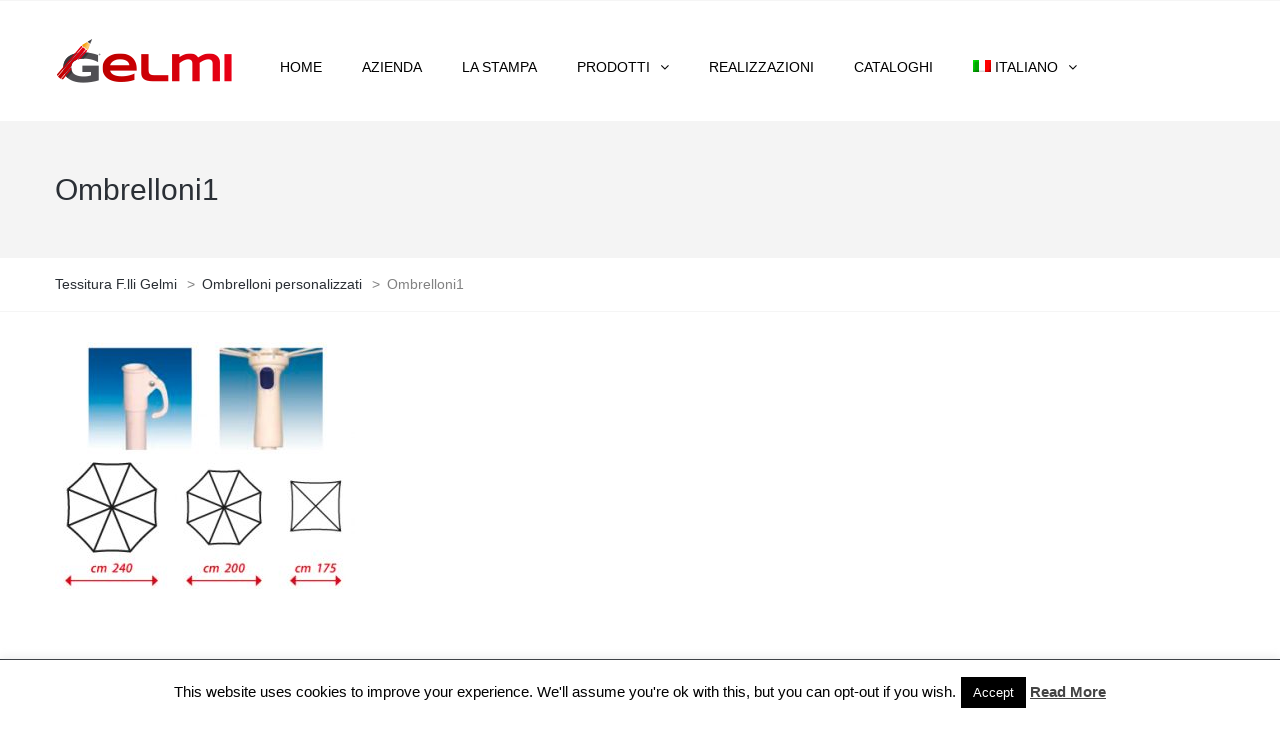

--- FILE ---
content_type: text/html; charset=UTF-8
request_url: https://tessituragelmi.com/ombrelloni-personalizzati/ombrelloni1/
body_size: 12779
content:
<!DOCTYPE html>
<html dir="ltr" lang="it-IT">
<head>
<meta name="viewport" content="width=device-width, initial-scale=1.0" />
<meta charset="UTF-8" />
<link rel="profile" href="http://gmpg.org/xfn/11" />
<link rel="pingback" href="https://tessituragelmi.com/xmlrpc.php">
<title>Ombrelloni1 | Tessitura F.lli Gelmi</title>
<link rel="alternate" hreflang="it-it" href="https://tessituragelmi.com/ombrelloni-personalizzati/ombrelloni1/" />
<link rel="alternate" hreflang="en-us" href="https://tessituragelmi.com/en/customized-beach-umbrella/ombrelloni1-2/" />
<link rel="alternate" hreflang="x-default" href="https://tessituragelmi.com/ombrelloni-personalizzati/ombrelloni1/" />

		<!-- All in One SEO 4.4.1 - aioseo.com -->
		<meta name="robots" content="max-image-preview:large" />
		<link rel="canonical" href="https://tessituragelmi.com/ombrelloni-personalizzati/ombrelloni1/" />
		<meta name="generator" content="All in One SEO (AIOSEO) 4.4.1" />
		<script type="application/ld+json" class="aioseo-schema">
			{"@context":"https:\/\/schema.org","@graph":[{"@type":"BreadcrumbList","@id":"https:\/\/tessituragelmi.com\/ombrelloni-personalizzati\/ombrelloni1\/#breadcrumblist","itemListElement":[{"@type":"ListItem","@id":"https:\/\/tessituragelmi.com\/#listItem","position":1,"item":{"@type":"WebPage","@id":"https:\/\/tessituragelmi.com\/","name":"Home","description":"Stampa Digitale su Tessuto, bandiere, striscioni pubblicitari in TNT, striscioni in Bobina, gazebo pubblicitari, strutture personalizzate e molto altro.","url":"https:\/\/tessituragelmi.com\/"},"nextItem":"https:\/\/tessituragelmi.com\/ombrelloni-personalizzati\/ombrelloni1\/#listItem"},{"@type":"ListItem","@id":"https:\/\/tessituragelmi.com\/ombrelloni-personalizzati\/ombrelloni1\/#listItem","position":2,"item":{"@type":"WebPage","@id":"https:\/\/tessituragelmi.com\/ombrelloni-personalizzati\/ombrelloni1\/","name":"Ombrelloni1","url":"https:\/\/tessituragelmi.com\/ombrelloni-personalizzati\/ombrelloni1\/"},"previousItem":"https:\/\/tessituragelmi.com\/#listItem"}]},{"@type":"ItemPage","@id":"https:\/\/tessituragelmi.com\/ombrelloni-personalizzati\/ombrelloni1\/#itempage","url":"https:\/\/tessituragelmi.com\/ombrelloni-personalizzati\/ombrelloni1\/","name":"Ombrelloni1 | Tessitura F.lli Gelmi","inLanguage":"it-IT","isPartOf":{"@id":"https:\/\/tessituragelmi.com\/#website"},"breadcrumb":{"@id":"https:\/\/tessituragelmi.com\/ombrelloni-personalizzati\/ombrelloni1\/#breadcrumblist"},"datePublished":"2020-01-27T09:20:11+00:00","dateModified":"2020-01-27T09:20:11+00:00"},{"@type":"Organization","@id":"https:\/\/tessituragelmi.com\/#organization","name":"Tessitura F.lli Gelmi","url":"https:\/\/tessituragelmi.com\/","logo":{"@type":"ImageObject","url":"https:\/\/tessituragelmi.com\/wp-content\/uploads\/2023\/07\/LogoGelmi.png","@id":"https:\/\/tessituragelmi.com\/#organizationLogo","width":1018,"height":254},"image":{"@id":"https:\/\/tessituragelmi.com\/#organizationLogo"}},{"@type":"WebSite","@id":"https:\/\/tessituragelmi.com\/#website","url":"https:\/\/tessituragelmi.com\/","name":"Tessitura F.lli Gelmi","alternateName":"tessitura gelmi","description":"Striscioni TNT, Bandiere, Gazebo e strutture pubblicitarie","inLanguage":"it-IT","publisher":{"@id":"https:\/\/tessituragelmi.com\/#organization"}}]}
		</script>
		<!-- All in One SEO -->

<link rel='dns-prefetch' href='//fonts.googleapis.com' />
<link rel="alternate" type="application/rss+xml" title="Tessitura F.lli Gelmi &raquo; Feed" href="https://tessituragelmi.com/feed/" />
<link rel="alternate" type="application/rss+xml" title="Tessitura F.lli Gelmi &raquo; Feed dei commenti" href="https://tessituragelmi.com/comments/feed/" />
<script type="text/javascript">
window._wpemojiSettings = {"baseUrl":"https:\/\/s.w.org\/images\/core\/emoji\/14.0.0\/72x72\/","ext":".png","svgUrl":"https:\/\/s.w.org\/images\/core\/emoji\/14.0.0\/svg\/","svgExt":".svg","source":{"concatemoji":"https:\/\/tessituragelmi.com\/wp-includes\/js\/wp-emoji-release.min.js?ver=6.2.6"}};
/*! This file is auto-generated */
!function(e,a,t){var n,r,o,i=a.createElement("canvas"),p=i.getContext&&i.getContext("2d");function s(e,t){p.clearRect(0,0,i.width,i.height),p.fillText(e,0,0);e=i.toDataURL();return p.clearRect(0,0,i.width,i.height),p.fillText(t,0,0),e===i.toDataURL()}function c(e){var t=a.createElement("script");t.src=e,t.defer=t.type="text/javascript",a.getElementsByTagName("head")[0].appendChild(t)}for(o=Array("flag","emoji"),t.supports={everything:!0,everythingExceptFlag:!0},r=0;r<o.length;r++)t.supports[o[r]]=function(e){if(p&&p.fillText)switch(p.textBaseline="top",p.font="600 32px Arial",e){case"flag":return s("\ud83c\udff3\ufe0f\u200d\u26a7\ufe0f","\ud83c\udff3\ufe0f\u200b\u26a7\ufe0f")?!1:!s("\ud83c\uddfa\ud83c\uddf3","\ud83c\uddfa\u200b\ud83c\uddf3")&&!s("\ud83c\udff4\udb40\udc67\udb40\udc62\udb40\udc65\udb40\udc6e\udb40\udc67\udb40\udc7f","\ud83c\udff4\u200b\udb40\udc67\u200b\udb40\udc62\u200b\udb40\udc65\u200b\udb40\udc6e\u200b\udb40\udc67\u200b\udb40\udc7f");case"emoji":return!s("\ud83e\udef1\ud83c\udffb\u200d\ud83e\udef2\ud83c\udfff","\ud83e\udef1\ud83c\udffb\u200b\ud83e\udef2\ud83c\udfff")}return!1}(o[r]),t.supports.everything=t.supports.everything&&t.supports[o[r]],"flag"!==o[r]&&(t.supports.everythingExceptFlag=t.supports.everythingExceptFlag&&t.supports[o[r]]);t.supports.everythingExceptFlag=t.supports.everythingExceptFlag&&!t.supports.flag,t.DOMReady=!1,t.readyCallback=function(){t.DOMReady=!0},t.supports.everything||(n=function(){t.readyCallback()},a.addEventListener?(a.addEventListener("DOMContentLoaded",n,!1),e.addEventListener("load",n,!1)):(e.attachEvent("onload",n),a.attachEvent("onreadystatechange",function(){"complete"===a.readyState&&t.readyCallback()})),(e=t.source||{}).concatemoji?c(e.concatemoji):e.wpemoji&&e.twemoji&&(c(e.twemoji),c(e.wpemoji)))}(window,document,window._wpemojiSettings);
</script>
<style type="text/css">
img.wp-smiley,
img.emoji {
	display: inline !important;
	border: none !important;
	box-shadow: none !important;
	height: 1em !important;
	width: 1em !important;
	margin: 0 0.07em !important;
	vertical-align: -0.1em !important;
	background: none !important;
	padding: 0 !important;
}
</style>
	<link rel='stylesheet' id='vc-pe7stroke-css' href='https://tessituragelmi.com/wp-content/themes/barrel/css/pe-icon-7-stroke.css?ver=6.2.6' type='text/css' media='all' />
<link rel='stylesheet' id='wp-block-library-css' href='https://tessituragelmi.com/wp-includes/css/dist/block-library/style.min.css?ver=6.2.6' type='text/css' media='all' />
<link rel='stylesheet' id='classic-theme-styles-css' href='https://tessituragelmi.com/wp-includes/css/classic-themes.min.css?ver=6.2.6' type='text/css' media='all' />
<style id='global-styles-inline-css' type='text/css'>
body{--wp--preset--color--black: #000000;--wp--preset--color--cyan-bluish-gray: #abb8c3;--wp--preset--color--white: #ffffff;--wp--preset--color--pale-pink: #f78da7;--wp--preset--color--vivid-red: #cf2e2e;--wp--preset--color--luminous-vivid-orange: #ff6900;--wp--preset--color--luminous-vivid-amber: #fcb900;--wp--preset--color--light-green-cyan: #7bdcb5;--wp--preset--color--vivid-green-cyan: #00d084;--wp--preset--color--pale-cyan-blue: #8ed1fc;--wp--preset--color--vivid-cyan-blue: #0693e3;--wp--preset--color--vivid-purple: #9b51e0;--wp--preset--gradient--vivid-cyan-blue-to-vivid-purple: linear-gradient(135deg,rgba(6,147,227,1) 0%,rgb(155,81,224) 100%);--wp--preset--gradient--light-green-cyan-to-vivid-green-cyan: linear-gradient(135deg,rgb(122,220,180) 0%,rgb(0,208,130) 100%);--wp--preset--gradient--luminous-vivid-amber-to-luminous-vivid-orange: linear-gradient(135deg,rgba(252,185,0,1) 0%,rgba(255,105,0,1) 100%);--wp--preset--gradient--luminous-vivid-orange-to-vivid-red: linear-gradient(135deg,rgba(255,105,0,1) 0%,rgb(207,46,46) 100%);--wp--preset--gradient--very-light-gray-to-cyan-bluish-gray: linear-gradient(135deg,rgb(238,238,238) 0%,rgb(169,184,195) 100%);--wp--preset--gradient--cool-to-warm-spectrum: linear-gradient(135deg,rgb(74,234,220) 0%,rgb(151,120,209) 20%,rgb(207,42,186) 40%,rgb(238,44,130) 60%,rgb(251,105,98) 80%,rgb(254,248,76) 100%);--wp--preset--gradient--blush-light-purple: linear-gradient(135deg,rgb(255,206,236) 0%,rgb(152,150,240) 100%);--wp--preset--gradient--blush-bordeaux: linear-gradient(135deg,rgb(254,205,165) 0%,rgb(254,45,45) 50%,rgb(107,0,62) 100%);--wp--preset--gradient--luminous-dusk: linear-gradient(135deg,rgb(255,203,112) 0%,rgb(199,81,192) 50%,rgb(65,88,208) 100%);--wp--preset--gradient--pale-ocean: linear-gradient(135deg,rgb(255,245,203) 0%,rgb(182,227,212) 50%,rgb(51,167,181) 100%);--wp--preset--gradient--electric-grass: linear-gradient(135deg,rgb(202,248,128) 0%,rgb(113,206,126) 100%);--wp--preset--gradient--midnight: linear-gradient(135deg,rgb(2,3,129) 0%,rgb(40,116,252) 100%);--wp--preset--duotone--dark-grayscale: url('#wp-duotone-dark-grayscale');--wp--preset--duotone--grayscale: url('#wp-duotone-grayscale');--wp--preset--duotone--purple-yellow: url('#wp-duotone-purple-yellow');--wp--preset--duotone--blue-red: url('#wp-duotone-blue-red');--wp--preset--duotone--midnight: url('#wp-duotone-midnight');--wp--preset--duotone--magenta-yellow: url('#wp-duotone-magenta-yellow');--wp--preset--duotone--purple-green: url('#wp-duotone-purple-green');--wp--preset--duotone--blue-orange: url('#wp-duotone-blue-orange');--wp--preset--font-size--small: 13px;--wp--preset--font-size--medium: 20px;--wp--preset--font-size--large: 36px;--wp--preset--font-size--x-large: 42px;--wp--preset--spacing--20: 0.44rem;--wp--preset--spacing--30: 0.67rem;--wp--preset--spacing--40: 1rem;--wp--preset--spacing--50: 1.5rem;--wp--preset--spacing--60: 2.25rem;--wp--preset--spacing--70: 3.38rem;--wp--preset--spacing--80: 5.06rem;--wp--preset--shadow--natural: 6px 6px 9px rgba(0, 0, 0, 0.2);--wp--preset--shadow--deep: 12px 12px 50px rgba(0, 0, 0, 0.4);--wp--preset--shadow--sharp: 6px 6px 0px rgba(0, 0, 0, 0.2);--wp--preset--shadow--outlined: 6px 6px 0px -3px rgba(255, 255, 255, 1), 6px 6px rgba(0, 0, 0, 1);--wp--preset--shadow--crisp: 6px 6px 0px rgba(0, 0, 0, 1);}:where(.is-layout-flex){gap: 0.5em;}body .is-layout-flow > .alignleft{float: left;margin-inline-start: 0;margin-inline-end: 2em;}body .is-layout-flow > .alignright{float: right;margin-inline-start: 2em;margin-inline-end: 0;}body .is-layout-flow > .aligncenter{margin-left: auto !important;margin-right: auto !important;}body .is-layout-constrained > .alignleft{float: left;margin-inline-start: 0;margin-inline-end: 2em;}body .is-layout-constrained > .alignright{float: right;margin-inline-start: 2em;margin-inline-end: 0;}body .is-layout-constrained > .aligncenter{margin-left: auto !important;margin-right: auto !important;}body .is-layout-constrained > :where(:not(.alignleft):not(.alignright):not(.alignfull)){max-width: var(--wp--style--global--content-size);margin-left: auto !important;margin-right: auto !important;}body .is-layout-constrained > .alignwide{max-width: var(--wp--style--global--wide-size);}body .is-layout-flex{display: flex;}body .is-layout-flex{flex-wrap: wrap;align-items: center;}body .is-layout-flex > *{margin: 0;}:where(.wp-block-columns.is-layout-flex){gap: 2em;}.has-black-color{color: var(--wp--preset--color--black) !important;}.has-cyan-bluish-gray-color{color: var(--wp--preset--color--cyan-bluish-gray) !important;}.has-white-color{color: var(--wp--preset--color--white) !important;}.has-pale-pink-color{color: var(--wp--preset--color--pale-pink) !important;}.has-vivid-red-color{color: var(--wp--preset--color--vivid-red) !important;}.has-luminous-vivid-orange-color{color: var(--wp--preset--color--luminous-vivid-orange) !important;}.has-luminous-vivid-amber-color{color: var(--wp--preset--color--luminous-vivid-amber) !important;}.has-light-green-cyan-color{color: var(--wp--preset--color--light-green-cyan) !important;}.has-vivid-green-cyan-color{color: var(--wp--preset--color--vivid-green-cyan) !important;}.has-pale-cyan-blue-color{color: var(--wp--preset--color--pale-cyan-blue) !important;}.has-vivid-cyan-blue-color{color: var(--wp--preset--color--vivid-cyan-blue) !important;}.has-vivid-purple-color{color: var(--wp--preset--color--vivid-purple) !important;}.has-black-background-color{background-color: var(--wp--preset--color--black) !important;}.has-cyan-bluish-gray-background-color{background-color: var(--wp--preset--color--cyan-bluish-gray) !important;}.has-white-background-color{background-color: var(--wp--preset--color--white) !important;}.has-pale-pink-background-color{background-color: var(--wp--preset--color--pale-pink) !important;}.has-vivid-red-background-color{background-color: var(--wp--preset--color--vivid-red) !important;}.has-luminous-vivid-orange-background-color{background-color: var(--wp--preset--color--luminous-vivid-orange) !important;}.has-luminous-vivid-amber-background-color{background-color: var(--wp--preset--color--luminous-vivid-amber) !important;}.has-light-green-cyan-background-color{background-color: var(--wp--preset--color--light-green-cyan) !important;}.has-vivid-green-cyan-background-color{background-color: var(--wp--preset--color--vivid-green-cyan) !important;}.has-pale-cyan-blue-background-color{background-color: var(--wp--preset--color--pale-cyan-blue) !important;}.has-vivid-cyan-blue-background-color{background-color: var(--wp--preset--color--vivid-cyan-blue) !important;}.has-vivid-purple-background-color{background-color: var(--wp--preset--color--vivid-purple) !important;}.has-black-border-color{border-color: var(--wp--preset--color--black) !important;}.has-cyan-bluish-gray-border-color{border-color: var(--wp--preset--color--cyan-bluish-gray) !important;}.has-white-border-color{border-color: var(--wp--preset--color--white) !important;}.has-pale-pink-border-color{border-color: var(--wp--preset--color--pale-pink) !important;}.has-vivid-red-border-color{border-color: var(--wp--preset--color--vivid-red) !important;}.has-luminous-vivid-orange-border-color{border-color: var(--wp--preset--color--luminous-vivid-orange) !important;}.has-luminous-vivid-amber-border-color{border-color: var(--wp--preset--color--luminous-vivid-amber) !important;}.has-light-green-cyan-border-color{border-color: var(--wp--preset--color--light-green-cyan) !important;}.has-vivid-green-cyan-border-color{border-color: var(--wp--preset--color--vivid-green-cyan) !important;}.has-pale-cyan-blue-border-color{border-color: var(--wp--preset--color--pale-cyan-blue) !important;}.has-vivid-cyan-blue-border-color{border-color: var(--wp--preset--color--vivid-cyan-blue) !important;}.has-vivid-purple-border-color{border-color: var(--wp--preset--color--vivid-purple) !important;}.has-vivid-cyan-blue-to-vivid-purple-gradient-background{background: var(--wp--preset--gradient--vivid-cyan-blue-to-vivid-purple) !important;}.has-light-green-cyan-to-vivid-green-cyan-gradient-background{background: var(--wp--preset--gradient--light-green-cyan-to-vivid-green-cyan) !important;}.has-luminous-vivid-amber-to-luminous-vivid-orange-gradient-background{background: var(--wp--preset--gradient--luminous-vivid-amber-to-luminous-vivid-orange) !important;}.has-luminous-vivid-orange-to-vivid-red-gradient-background{background: var(--wp--preset--gradient--luminous-vivid-orange-to-vivid-red) !important;}.has-very-light-gray-to-cyan-bluish-gray-gradient-background{background: var(--wp--preset--gradient--very-light-gray-to-cyan-bluish-gray) !important;}.has-cool-to-warm-spectrum-gradient-background{background: var(--wp--preset--gradient--cool-to-warm-spectrum) !important;}.has-blush-light-purple-gradient-background{background: var(--wp--preset--gradient--blush-light-purple) !important;}.has-blush-bordeaux-gradient-background{background: var(--wp--preset--gradient--blush-bordeaux) !important;}.has-luminous-dusk-gradient-background{background: var(--wp--preset--gradient--luminous-dusk) !important;}.has-pale-ocean-gradient-background{background: var(--wp--preset--gradient--pale-ocean) !important;}.has-electric-grass-gradient-background{background: var(--wp--preset--gradient--electric-grass) !important;}.has-midnight-gradient-background{background: var(--wp--preset--gradient--midnight) !important;}.has-small-font-size{font-size: var(--wp--preset--font-size--small) !important;}.has-medium-font-size{font-size: var(--wp--preset--font-size--medium) !important;}.has-large-font-size{font-size: var(--wp--preset--font-size--large) !important;}.has-x-large-font-size{font-size: var(--wp--preset--font-size--x-large) !important;}
.wp-block-navigation a:where(:not(.wp-element-button)){color: inherit;}
:where(.wp-block-columns.is-layout-flex){gap: 2em;}
.wp-block-pullquote{font-size: 1.5em;line-height: 1.6;}
</style>
<link rel='stylesheet' id='contact-form-7-css' href='https://tessituragelmi.com/wp-content/plugins/contact-form-7/includes/css/styles.css?ver=5.7.7' type='text/css' media='all' />
<style id='contact-form-7-inline-css' type='text/css'>
.wpcf7 .wpcf7-recaptcha iframe {margin-bottom: 0;}.wpcf7 .wpcf7-recaptcha[data-align="center"] > div {margin: 0 auto;}.wpcf7 .wpcf7-recaptcha[data-align="right"] > div {margin: 0 0 0 auto;}
</style>
<link rel='stylesheet' id='cookie-law-info-css' href='https://tessituragelmi.com/wp-content/plugins/cookie-law-info/legacy/public/css/cookie-law-info-public.css?ver=3.1.1' type='text/css' media='all' />
<link rel='stylesheet' id='cookie-law-info-gdpr-css' href='https://tessituragelmi.com/wp-content/plugins/cookie-law-info/legacy/public/css/cookie-law-info-gdpr.css?ver=3.1.1' type='text/css' media='all' />
<link rel='stylesheet' id='responsive-lightbox-swipebox-css' href='https://tessituragelmi.com/wp-content/plugins/responsive-lightbox/assets/swipebox/swipebox.min.css?ver=2.4.5' type='text/css' media='all' />
<link rel='stylesheet' id='rs-plugin-settings-css' href='https://tessituragelmi.com/wp-content/plugins/revslider/public/assets/css/settings.css?ver=5.4.5.1' type='text/css' media='all' />
<style id='rs-plugin-settings-inline-css' type='text/css'>
#rs-demo-id {}
</style>
<link rel='stylesheet' id='wpml-menu-item-0-css' href='//tessituragelmi.com/wp-content/plugins/sitepress-multilingual-cms/templates/language-switchers/menu-item/style.min.css?ver=1' type='text/css' media='all' />
<link rel='stylesheet' id='bootstrap-css' href='https://tessituragelmi.com/wp-content/themes/barrel/css/bootstrap.css?ver=6.2.6' type='text/css' media='all' />
<link rel='stylesheet' id='barrel-parent-style-css' href='https://tessituragelmi.com/wp-content/themes/barrel/style.css?ver=6.2.6' type='text/css' media='all' />
<link rel='stylesheet' id='barrel-child-style-css' href='https://tessituragelmi.com/wp-content/themes/barrel-child/style.css?ver=6.2.6' type='text/css' media='all' />
<link rel='stylesheet' id='barrel-fonts-css' href='//fonts.googleapis.com/css?family=Questrial%3A400%2C700%26subset%3Dlatin%7CArimo%3A300%2C300italic%2C400%2C400italic%2C600%2C600italic%26subset%3Dlatin%7CArimo%3A300%2C400%2C600%26subset%3Dlatin&#038;ver=1.0' type='text/css' media='all' />
<link rel='stylesheet' id='owl-main-css' href='https://tessituragelmi.com/wp-content/themes/barrel/js/owl-carousel/owl.carousel.css?ver=6.2.6' type='text/css' media='all' />
<link rel='stylesheet' id='owl-theme-css' href='https://tessituragelmi.com/wp-content/themes/barrel/js/owl-carousel/owl.theme.css?ver=6.2.6' type='text/css' media='all' />
<link rel='stylesheet' id='barrel-stylesheet-css' href='https://tessituragelmi.com/wp-content/themes/barrel-child/style.css?ver=1.0' type='text/css' media='all' />
<link rel='stylesheet' id='barrel-responsive-css' href='https://tessituragelmi.com/wp-content/themes/barrel/responsive.css?ver=all' type='text/css' media='all' />
<link rel='stylesheet' id='barrel-animations-css' href='https://tessituragelmi.com/wp-content/themes/barrel/css/animations.css?ver=6.2.6' type='text/css' media='all' />
<link rel='stylesheet' id='font-awesome-css' href='https://tessituragelmi.com/wp-content/plugins/js_composer/assets/lib/bower/font-awesome/css/font-awesome.min.css?ver=5.2.1' type='text/css' media='all' />
<link rel='stylesheet' id='pe-icon-7-stroke-css' href='https://tessituragelmi.com/wp-content/themes/barrel/css/pe-icon-7-stroke.css?ver=6.2.6' type='text/css' media='all' />
<link rel='stylesheet' id='barrel-select2-css' href='https://tessituragelmi.com/wp-content/themes/barrel/js/select2/select2.css?ver=6.2.6' type='text/css' media='all' />
<link rel='stylesheet' id='offcanvasmenu-css' href='https://tessituragelmi.com/wp-content/themes/barrel/css/offcanvasmenu.css?ver=6.2.6' type='text/css' media='all' />
<link rel='stylesheet' id='nanoscroller-css' href='https://tessituragelmi.com/wp-content/themes/barrel/css/nanoscroller.css?ver=6.2.6' type='text/css' media='all' />
<link rel='stylesheet' id='barrel-hover-css' href='https://tessituragelmi.com/wp-content/themes/barrel/css/hover.css?ver=6.2.6' type='text/css' media='all' />
<link rel='stylesheet' id='dashicons-css' href='https://tessituragelmi.com/wp-includes/css/dashicons.min.css?ver=6.2.6' type='text/css' media='all' />
<link rel='stylesheet' id='thickbox-css' href='https://tessituragelmi.com/wp-includes/js/thickbox/thickbox.css?ver=6.2.6' type='text/css' media='all' />
<link rel='stylesheet' id='style-cache--css' href='http://tessituragelmi.com/wp-content/uploads/style-cache-.css?ver=6.2.6' type='text/css' media='all' />
<script type='text/javascript' src='https://tessituragelmi.com/wp-includes/js/jquery/jquery.min.js?ver=3.6.4' id='jquery-core-js'></script>
<script type='text/javascript' src='https://tessituragelmi.com/wp-includes/js/jquery/jquery-migrate.min.js?ver=3.4.0' id='jquery-migrate-js'></script>
<script type='text/javascript' id='cookie-law-info-js-extra'>
/* <![CDATA[ */
var Cli_Data = {"nn_cookie_ids":[],"cookielist":[],"non_necessary_cookies":[],"ccpaEnabled":"","ccpaRegionBased":"","ccpaBarEnabled":"","strictlyEnabled":["necessary","obligatoire"],"ccpaType":"gdpr","js_blocking":"","custom_integration":"","triggerDomRefresh":"","secure_cookies":""};
var cli_cookiebar_settings = {"animate_speed_hide":"500","animate_speed_show":"500","background":"#fff","border":"#444","border_on":"","button_1_button_colour":"#000","button_1_button_hover":"#000000","button_1_link_colour":"#fff","button_1_as_button":"1","button_1_new_win":"","button_2_button_colour":"#333","button_2_button_hover":"#292929","button_2_link_colour":"#444","button_2_as_button":"","button_2_hidebar":"","button_3_button_colour":"#000","button_3_button_hover":"#000000","button_3_link_colour":"#fff","button_3_as_button":"1","button_3_new_win":"","button_4_button_colour":"#000","button_4_button_hover":"#000000","button_4_link_colour":"#fff","button_4_as_button":"1","button_7_button_colour":"#61a229","button_7_button_hover":"#4e8221","button_7_link_colour":"#fff","button_7_as_button":"1","button_7_new_win":"","font_family":"inherit","header_fix":"","notify_animate_hide":"1","notify_animate_show":"","notify_div_id":"#cookie-law-info-bar","notify_position_horizontal":"right","notify_position_vertical":"bottom","scroll_close":"","scroll_close_reload":"","accept_close_reload":"","reject_close_reload":"","showagain_tab":"","showagain_background":"#fff","showagain_border":"#000","showagain_div_id":"#cookie-law-info-again","showagain_x_position":"100px","text":"#000","show_once_yn":"","show_once":"6000","logging_on":"","as_popup":"","popup_overlay":"1","bar_heading_text":"","cookie_bar_as":"banner","popup_showagain_position":"bottom-right","widget_position":"left"};
var log_object = {"ajax_url":"https:\/\/tessituragelmi.com\/wp-admin\/admin-ajax.php"};
/* ]]> */
</script>
<script type='text/javascript' src='https://tessituragelmi.com/wp-content/plugins/cookie-law-info/legacy/public/js/cookie-law-info-public.js?ver=3.1.1' id='cookie-law-info-js'></script>
<script type='text/javascript' src='https://tessituragelmi.com/wp-content/plugins/responsive-lightbox/assets/swipebox/jquery.swipebox.min.js?ver=2.4.5' id='responsive-lightbox-swipebox-js'></script>
<script type='text/javascript' src='https://tessituragelmi.com/wp-includes/js/underscore.min.js?ver=1.13.4' id='underscore-js'></script>
<script type='text/javascript' src='https://tessituragelmi.com/wp-content/plugins/responsive-lightbox/assets/infinitescroll/infinite-scroll.pkgd.min.js?ver=6.2.6' id='responsive-lightbox-infinite-scroll-js'></script>
<script type='text/javascript' id='responsive-lightbox-js-before'>
var rlArgs = {"script":"swipebox","selector":"lightbox","customEvents":"","activeGalleries":true,"animation":true,"hideCloseButtonOnMobile":false,"removeBarsOnMobile":false,"hideBars":true,"hideBarsDelay":5000,"videoMaxWidth":1080,"useSVG":true,"loopAtEnd":false,"woocommerce_gallery":false,"ajaxurl":"https:\/\/tessituragelmi.com\/wp-admin\/admin-ajax.php","nonce":"198810730e","preview":false,"postId":7979,"scriptExtension":false};
</script>
<script type='text/javascript' src='https://tessituragelmi.com/wp-content/plugins/responsive-lightbox/js/front.js?ver=2.4.5' id='responsive-lightbox-js'></script>
<script type='text/javascript' src='https://tessituragelmi.com/wp-content/plugins/revslider/public/assets/js/jquery.themepunch.tools.min.js?ver=5.4.5.1' id='tp-tools-js'></script>
<script type='text/javascript' src='https://tessituragelmi.com/wp-content/plugins/revslider/public/assets/js/jquery.themepunch.revolution.min.js?ver=5.4.5.1' id='revmin-js'></script>
<script type='text/javascript' src='http://tessituragelmi.com/wp-content/uploads/js-cache-.js?ver=6.2.6' id='js-cache--js'></script>
<link rel="https://api.w.org/" href="https://tessituragelmi.com/wp-json/" /><link rel="alternate" type="application/json" href="https://tessituragelmi.com/wp-json/wp/v2/media/7979" /><link rel="EditURI" type="application/rsd+xml" title="RSD" href="https://tessituragelmi.com/xmlrpc.php?rsd" />
<link rel="wlwmanifest" type="application/wlwmanifest+xml" href="https://tessituragelmi.com/wp-includes/wlwmanifest.xml" />
<meta name="generator" content="WordPress 6.2.6" />
<link rel='shortlink' href='https://tessituragelmi.com/?p=7979' />
<link rel="alternate" type="application/json+oembed" href="https://tessituragelmi.com/wp-json/oembed/1.0/embed?url=https%3A%2F%2Ftessituragelmi.com%2Fombrelloni-personalizzati%2Fombrelloni1%2F" />
<link rel="alternate" type="text/xml+oembed" href="https://tessituragelmi.com/wp-json/oembed/1.0/embed?url=https%3A%2F%2Ftessituragelmi.com%2Fombrelloni-personalizzati%2Fombrelloni1%2F&#038;format=xml" />
<meta name="generator" content="WPML ver:4.5.14 stt:1,27;" />
<!-- Global site tag (gtag.js) - Google Analytics -->
<script async src="https://www.googletagmanager.com/gtag/js?id=G-JQM7RFWQX1"></script>
<script>
  window.dataLayer = window.dataLayer || [];
  function gtag(){dataLayer.push(arguments);}
  gtag('js', new Date());

  gtag('config', 'G-JQM7RFWQX1');
</script><meta name="generator" content="Powered by Visual Composer - drag and drop page builder for WordPress."/>
<!--[if lte IE 9]><link rel="stylesheet" type="text/css" href="https://tessituragelmi.com/wp-content/plugins/js_composer/assets/css/vc_lte_ie9.min.css" media="screen"><![endif]--><meta name="generator" content="Powered by Slider Revolution 5.4.5.1 - responsive, Mobile-Friendly Slider Plugin for WordPress with comfortable drag and drop interface." />
<link rel="icon" href="https://tessituragelmi.com/wp-content/uploads/2017/09/favicon-40x40.png" sizes="32x32" />
<link rel="icon" href="https://tessituragelmi.com/wp-content/uploads/2017/09/favicon-300x300.png" sizes="192x192" />
<link rel="apple-touch-icon" href="https://tessituragelmi.com/wp-content/uploads/2017/09/favicon-180x180.png" />
<meta name="msapplication-TileImage" content="https://tessituragelmi.com/wp-content/uploads/2017/09/favicon-300x300.png" />
<script type="text/javascript">function setREVStartSize(e){
				try{ var i=jQuery(window).width(),t=9999,r=0,n=0,l=0,f=0,s=0,h=0;					
					if(e.responsiveLevels&&(jQuery.each(e.responsiveLevels,function(e,f){f>i&&(t=r=f,l=e),i>f&&f>r&&(r=f,n=e)}),t>r&&(l=n)),f=e.gridheight[l]||e.gridheight[0]||e.gridheight,s=e.gridwidth[l]||e.gridwidth[0]||e.gridwidth,h=i/s,h=h>1?1:h,f=Math.round(h*f),"fullscreen"==e.sliderLayout){var u=(e.c.width(),jQuery(window).height());if(void 0!=e.fullScreenOffsetContainer){var c=e.fullScreenOffsetContainer.split(",");if (c) jQuery.each(c,function(e,i){u=jQuery(i).length>0?u-jQuery(i).outerHeight(!0):u}),e.fullScreenOffset.split("%").length>1&&void 0!=e.fullScreenOffset&&e.fullScreenOffset.length>0?u-=jQuery(window).height()*parseInt(e.fullScreenOffset,0)/100:void 0!=e.fullScreenOffset&&e.fullScreenOffset.length>0&&(u-=parseInt(e.fullScreenOffset,0))}f=u}else void 0!=e.minHeight&&f<e.minHeight&&(f=e.minHeight);e.c.closest(".rev_slider_wrapper").css({height:f})					
				}catch(d){console.log("Failure at Presize of Slider:"+d)}
			};</script>
<noscript><style type="text/css"> .wpb_animate_when_almost_visible { opacity: 1; }</style></noscript></head>

<body class="attachment attachment-template-default attachmentid-7979 attachment-jpeg wpb-js-composer js-comp-ver-5.2.1 vc_responsive">



                        <div class="header-menu-bg top-menu-position-default top-menu-align-right">
                <div class="header-menu">
                    <div class="container">
                        <div class="row">
                            <div class="col-md-12">
                                                                                                
                            </div>
                        </div>
                    </div>
                </div>
            </div>
        <header class="sticky-header main-header sticky-header-elements-headerandmenu mainmenu-position-menu_in_header">
<div class="container">
 
  <div class="row">
    <div class="col-md-12">

      <div class="header-left">
                      <a class="logo-link" href="https://tessituragelmi.com"><img src="https://www.tessituragelmi.com/wp-content/uploads/2017/09/logo-tessitura-gelmi-sito.png" alt="Tessitura F.lli Gelmi" class="regular-logo"><img src="https://www.tessituragelmi.com/wp-content/uploads/2017/09/logo-tessitura-gelmi-sito.png" alt="Tessitura F.lli Gelmi" class="light-logo"></a>
        <div class="mobile-main-menu-toggle" data-toggle="collapse" data-target=".collapse"><i class="fa fa-bars"></i></div>      </div>

      <div class="header-center">
                                                                <div id="navbar" class="navbar navbar-default clearfix menu-left menu-uppercase menu-style-shadow">
                        <div class="navbar-inner">


                            <div class="navbar-collapse collapse"><ul id="menu-menu-tessitura-gelmi-3" class="nav"><li id="menu-item-4650" class=" menu-item menu-item-type-post_type menu-item-object-page menu-item-home"><a href="https://tessituragelmi.com/">Home</a></li>
<li id="menu-item-4649" class=" menu-item menu-item-type-post_type menu-item-object-page"><a href="https://tessituragelmi.com/azienda/">Azienda</a></li>
<li id="menu-item-5000" class=" menu-item menu-item-type-post_type menu-item-object-page"><a href="https://tessituragelmi.com/la-stampa/">La stampa</a></li>
<li id="menu-item-9301" class=" menu-item menu-item-type-custom menu-item-object-custom menu-item-has-children"><a href="#">Prodotti</a>
<ul class="sub-menu">
	<li id="menu-item-5794" class=" menu-item menu-item-type-post_type menu-item-object-page menu-item-has-children"><a href="https://tessituragelmi.com/strutture-pubblicitarie/">Strutture pubblicitarie</a>
	<ul class="sub-menu">
		<li id="menu-item-8362" class=" menu-item menu-item-type-post_type menu-item-object-page"><a href="https://tessituragelmi.com/textile-tube-system/">Textile Tube System</a></li>
		<li id="menu-item-5809" class=" menu-item menu-item-type-post_type menu-item-object-page"><a href="https://tessituragelmi.com/x-banner/">X-Banner</a></li>
		<li id="menu-item-5807" class=" menu-item menu-item-type-post_type menu-item-object-page"><a href="https://tessituragelmi.com/totem-bifacciale/">Totem bifacciale</a></li>
		<li id="menu-item-9702" class=" menu-item menu-item-type-post_type menu-item-object-page"><a href="https://tessituragelmi.com/espositore-totex/">Espositore Totex</a></li>
		<li id="menu-item-5805" class=" menu-item menu-item-type-post_type menu-item-object-page"><a href="https://tessituragelmi.com/linea-infinito/">Linea INFINITO</a></li>
		<li id="menu-item-5804" class=" menu-item menu-item-type-post_type menu-item-object-page"><a href="https://tessituragelmi.com/fondale-popup/">Fondale PopUp</a></li>
		<li id="menu-item-7095" class=" menu-item menu-item-type-post_type menu-item-object-page"><a href="https://tessituragelmi.com/fondali-zip/">Fondali Zip</a></li>
		<li id="menu-item-5803" class=" menu-item menu-item-type-post_type menu-item-object-page"><a href="https://tessituragelmi.com/espositore-da-soffitto/">Espositore da soffitto</a></li>
		<li id="menu-item-5795" class=" menu-item menu-item-type-post_type menu-item-object-page"><a href="https://tessituragelmi.com/ep-system/">EP system</a></li>
		<li id="menu-item-5800" class=" menu-item menu-item-type-post_type menu-item-object-page"><a href="https://tessituragelmi.com/cartotex/">Cartotex</a></li>
		<li id="menu-item-5799" class=" menu-item menu-item-type-post_type menu-item-object-page"><a href="https://tessituragelmi.com/bean-banner/">Bean banner</a></li>
		<li id="menu-item-5798" class=" menu-item menu-item-type-post_type menu-item-object-page"><a href="https://tessituragelmi.com/snow-banner/">Snow banner</a></li>
		<li id="menu-item-7954" class=" menu-item menu-item-type-post_type menu-item-object-page"><a href="https://tessituragelmi.com/teli-per-porte-da-sci/">Teli per porte da sci</a></li>
		<li id="menu-item-5797" class=" menu-item menu-item-type-post_type menu-item-object-page"><a href="https://tessituragelmi.com/golf-banner/">Golf banner</a></li>
		<li id="menu-item-5796" class=" menu-item menu-item-type-post_type menu-item-object-page"><a href="https://tessituragelmi.com/transenna-bifacciale/">Transenna bifacciale</a></li>
		<li id="menu-item-9591" class=" menu-item menu-item-type-post_type menu-item-object-page"><a href="https://tessituragelmi.com/copri-transenna-tnt-goldbanner/">Copri transenna TNT GOLDBANNER</a></li>
	</ul>
</li>
	<li id="menu-item-4642" class=" menu-item menu-item-type-post_type menu-item-object-page menu-item-has-children"><a href="https://tessituragelmi.com/striscioni/">Striscioni TNT pubblicitari, Striscioni in Bobina</a>
	<ul class="sub-menu">
		<li id="menu-item-9577" class=" menu-item menu-item-type-post_type menu-item-object-page"><a href="https://tessituragelmi.com/striscioni-tnt-antivento/">Striscioni TNT ANTIVENTO</a></li>
		<li id="menu-item-4792" class=" menu-item menu-item-type-post_type menu-item-object-page"><a href="https://tessituragelmi.com/striscioni-tnt-goldbanner-loriginale/">Striscioni TNT GOLDBANNER l’originale</a></li>
		<li id="menu-item-5077" class=" menu-item menu-item-type-post_type menu-item-object-page"><a href="https://tessituragelmi.com/goldbanner-fireresistant/">Striscioni Gold Banner Fire Resistant</a></li>
		<li id="menu-item-5023" class=" menu-item menu-item-type-post_type menu-item-object-page"><a href="https://tessituragelmi.com/gold-banner-200/">Striscioni Gold Banner 200</a></li>
		<li id="menu-item-5078" class=" menu-item menu-item-type-post_type menu-item-object-page"><a href="https://tessituragelmi.com/polymesh/">Striscioni Polymesh</a></li>
		<li id="menu-item-5029" class=" menu-item menu-item-type-post_type menu-item-object-page"><a href="https://tessituragelmi.com/tnt-art-135/">Striscioni TNT Art.135</a></li>
		<li id="menu-item-5035" class=" menu-item menu-item-type-post_type menu-item-object-page"><a href="https://tessituragelmi.com/startex/">Striscioni Startex</a></li>
		<li id="menu-item-9744" class=" menu-item menu-item-type-post_type menu-item-object-page"><a href="https://tessituragelmi.com/copri-transenna-tnt-goldbanner/">Copri transenna TNT GOLDBANNER</a></li>
	</ul>
</li>
	<li id="menu-item-5387" class=" menu-item menu-item-type-post_type menu-item-object-page menu-item-has-children"><a href="https://tessituragelmi.com/bandiere-pubblicitarie/">Bandiere pubblicitarie</a>
	<ul class="sub-menu">
		<li id="menu-item-5396" class=" menu-item menu-item-type-post_type menu-item-object-page"><a href="https://tessituragelmi.com/gflag/">GFlag</a></li>
		<li id="menu-item-5392" class=" menu-item menu-item-type-post_type menu-item-object-page"><a href="https://tessituragelmi.com/hdtex/">HDTEX</a></li>
		<li id="menu-item-7815" class=" menu-item menu-item-type-post_type menu-item-object-page"><a href="https://tessituragelmi.com/tessuto-traforato/">Tessuto Traforato</a></li>
		<li id="menu-item-7814" class=" menu-item menu-item-type-post_type menu-item-object-page"><a href="https://tessituragelmi.com/tessuto-nautico/">Tessuto Nautico</a></li>
		<li id="menu-item-7580" class=" menu-item menu-item-type-post_type menu-item-object-page"><a href="https://tessituragelmi.com/bandiere-vela-piuma/">Bandiere vela piuma</a></li>
	</ul>
</li>
	<li id="menu-item-5542" class=" menu-item menu-item-type-post_type menu-item-object-page menu-item-has-children"><a href="https://tessituragelmi.com/cornici/">Cornici pubblicitarie</a>
	<ul class="sub-menu">
		<li id="menu-item-5546" class=" menu-item menu-item-type-post_type menu-item-object-page"><a href="https://tessituragelmi.com/cornice-in-alluminio/">Cornice in alluminio</a></li>
		<li id="menu-item-5545" class=" menu-item menu-item-type-post_type menu-item-object-page"><a href="https://tessituragelmi.com/textile-frame/">Textile frame</a></li>
		<li id="menu-item-5544" class=" menu-item menu-item-type-post_type menu-item-object-page"><a href="https://tessituragelmi.com/pannello-glight/">Pannello GLight</a></li>
		<li id="menu-item-7869" class=" menu-item menu-item-type-post_type menu-item-object-page"><a href="https://tessituragelmi.com/totem-glight/">Totem GLight</a></li>
		<li id="menu-item-9669" class=" menu-item menu-item-type-post_type menu-item-object-page"><a href="https://tessituragelmi.com/totem-glight-maxi/">Totem GLight Maxi</a></li>
	</ul>
</li>
	<li id="menu-item-6241" class=" menu-item menu-item-type-post_type menu-item-object-page menu-item-has-children"><a href="https://tessituragelmi.com/gadgets/">Gadgets personalizzati</a>
	<ul class="sub-menu">
		<li id="menu-item-6246" class=" menu-item menu-item-type-post_type menu-item-object-page"><a href="https://tessituragelmi.com/brillino/">Brillino</a></li>
		<li id="menu-item-6245" class=" menu-item menu-item-type-post_type menu-item-object-page"><a href="https://tessituragelmi.com/salviette/">Salviette</a></li>
		<li id="menu-item-6244" class=" menu-item menu-item-type-post_type menu-item-object-page"><a href="https://tessituragelmi.com/sciarpe-e-foulard/">Sciarpe e foulard</a></li>
		<li id="menu-item-5439" class=" menu-item menu-item-type-post_type menu-item-object-page"><a href="https://tessituragelmi.com/gagliardetti/">Gagliardetti</a></li>
	</ul>
</li>
	<li id="menu-item-5872" class=" menu-item menu-item-type-post_type menu-item-object-page"><a href="https://tessituragelmi.com/gazebo-pubblicitari/">Gazebo personalizzati certificati</a></li>
	<li id="menu-item-6034" class=" menu-item menu-item-type-post_type menu-item-object-page menu-item-has-children"><a href="https://tessituragelmi.com/gonfiabili/">Gonfiabili pubblicitari</a>
	<ul class="sub-menu">
		<li id="menu-item-6039" class=" menu-item menu-item-type-post_type menu-item-object-page"><a href="https://tessituragelmi.com/gair/">GAir</a></li>
		<li id="menu-item-6038" class=" menu-item menu-item-type-post_type menu-item-object-page"><a href="https://tessituragelmi.com/totem-gonfiabile/">Totem gonfiabile</a></li>
		<li id="menu-item-6037" class=" menu-item menu-item-type-post_type menu-item-object-page"><a href="https://tessituragelmi.com/cilindro-gonfiabile-per-eventi/">Cilindro gonfiabile per eventi</a></li>
		<li id="menu-item-6036" class=" menu-item menu-item-type-post_type menu-item-object-page"><a href="https://tessituragelmi.com/arco-gonfiabile/">Arco gonfiabile</a></li>
		<li id="menu-item-6035" class=" menu-item menu-item-type-post_type menu-item-object-page"><a href="https://tessituragelmi.com/mezzo-arco-gonfiabile/">Mezzo arco gonfiabile</a></li>
	</ul>
</li>
	<li id="menu-item-6191" class=" menu-item menu-item-type-post_type menu-item-object-page menu-item-has-children"><a href="https://tessituragelmi.com/imbottiti/">Imbottiti personalizzati</a>
	<ul class="sub-menu">
		<li id="menu-item-6196" class=" menu-item menu-item-type-post_type menu-item-object-page"><a href="https://tessituragelmi.com/saccone-pouff/">Saccone Pouff</a></li>
		<li id="menu-item-6193" class=" menu-item menu-item-type-post_type menu-item-object-page"><a href="https://tessituragelmi.com/cuscino/">Cuscino</a></li>
		<li id="menu-item-7660" class=" menu-item menu-item-type-post_type menu-item-object-page"><a href="https://tessituragelmi.com/poltrona-pouff/">Poltrona Pouff</a></li>
		<li id="menu-item-6194" class=" menu-item menu-item-type-post_type menu-item-object-page"><a href="https://tessituragelmi.com/dado-pouff/">Dado Pouff</a></li>
		<li id="menu-item-6192" class=" menu-item menu-item-type-post_type menu-item-object-page"><a href="https://tessituragelmi.com/cuscino-per-sedute/">Cuscino per sedute</a></li>
	</ul>
</li>
	<li id="menu-item-5460" class=" menu-item menu-item-type-post_type menu-item-object-page"><a href="https://tessituragelmi.com/nastri-in-tnt-e-copripallet/">Nastri in TNT e COPRIPALLET</a></li>
	<li id="menu-item-5929" class=" menu-item menu-item-type-post_type menu-item-object-page"><a href="https://tessituragelmi.com/ombrelloni-personalizzati/">Ombrelloni personalizzati</a></li>
	<li id="menu-item-8275" class=" menu-item menu-item-type-post_type menu-item-object-page menu-item-has-children"><a href="https://tessituragelmi.com/pennoni-certificati-e-pennoni-event-flag/">Pennoni certificati e pennoni event flag</a>
	<ul class="sub-menu">
		<li id="menu-item-5397" class=" menu-item menu-item-type-post_type menu-item-object-page"><a href="https://tessituragelmi.com/pennoni-certificati/">Pennoni certificati</a></li>
		<li id="menu-item-5395" class=" menu-item menu-item-type-post_type menu-item-object-page"><a href="https://tessituragelmi.com/pennoni-bifacciali-certificati/">Pennoni Bifacciali certificati</a></li>
		<li id="menu-item-5394" class=" menu-item menu-item-type-post_type menu-item-object-page"><a href="https://tessituragelmi.com/pennoni-event-flag/">Pennoni Event Flag</a></li>
		<li id="menu-item-5393" class=" menu-item menu-item-type-post_type menu-item-object-page"><a href="https://tessituragelmi.com/snow-flag/">Snow Flag</a></li>
		<li id="menu-item-5389" class=" menu-item menu-item-type-post_type menu-item-object-page"><a href="https://tessituragelmi.com/stand-up/">Stand UP</a></li>
		<li id="menu-item-5390" class=" menu-item menu-item-type-post_type menu-item-object-page"><a href="https://tessituragelmi.com/bandierine-ed-espositori-da-tavolo-vetrina/">Bandierine ed espositori da tavolo/vetrina</a></li>
		<li id="menu-item-5388" class=" menu-item menu-item-type-post_type menu-item-object-page"><a href="https://tessituragelmi.com/basamenti-per-pennoni/">Basamenti per pennoni</a></li>
	</ul>
</li>
	<li id="menu-item-5834" class=" menu-item menu-item-type-post_type menu-item-object-page"><a href="https://tessituragelmi.com/pettorine/">Pettorine e numeri gara</a></li>
	<li id="menu-item-5578" class=" menu-item menu-item-type-post_type menu-item-object-page"><a href="https://tessituragelmi.com/rollup-pubblicitari/">Rollup pubblicitari</a></li>
	<li id="menu-item-5917" class=" menu-item menu-item-type-post_type menu-item-object-page menu-item-has-children"><a href="https://tessituragelmi.com/sedie-e-tavoli/">Sedie personalizzate – Tavoli personalizzati</a>
	<ul class="sub-menu">
		<li id="menu-item-9633" class=" menu-item menu-item-type-post_type menu-item-object-page"><a href="https://tessituragelmi.com/banchetto-ovale/">Banchetto Ovale</a></li>
		<li id="menu-item-5920" class=" menu-item menu-item-type-post_type menu-item-object-page"><a href="https://tessituragelmi.com/banchetto-popup/">Banchetto PopUp</a></li>
		<li id="menu-item-5919" class=" menu-item menu-item-type-post_type menu-item-object-page"><a href="https://tessituragelmi.com/mangiainpiedi/">Mangiainpiedi</a></li>
		<li id="menu-item-5918" class=" menu-item menu-item-type-post_type menu-item-object-page"><a href="https://tessituragelmi.com/banchetti/">Banchetti</a></li>
		<li id="menu-item-5922" class=" menu-item menu-item-type-post_type menu-item-object-page"><a href="https://tessituragelmi.com/sedie-personalizzate-in-acciaio/">Sedie personalizzate in acciaio</a></li>
		<li id="menu-item-8256" class=" menu-item menu-item-type-post_type menu-item-object-page"><a href="https://tessituragelmi.com/sedie-e-tavoli-personalizzati-in-legno/">Sedie e tavoli personalizzati in legno</a></li>
		<li id="menu-item-5921" class=" menu-item menu-item-type-post_type menu-item-object-page"><a href="https://tessituragelmi.com/tavolo-pieghevole-con-tovaglia/">Tavolo pieghevole con tovaglia</a></li>
	</ul>
</li>
	<li id="menu-item-5438" class=" menu-item menu-item-type-post_type menu-item-object-page"><a href="https://tessituragelmi.com/stampa-grande-formato-e-grandi-eventi/">Stampa grande formato e grandi eventi</a></li>
	<li id="menu-item-6134" class=" menu-item menu-item-type-post_type menu-item-object-page"><a href="https://tessituragelmi.com/stendardi-e-poster/">Stendardi Pubblicitari e Poster Pubblicitari</a></li>
	<li id="menu-item-7226" class=" menu-item menu-item-type-post_type menu-item-object-page"><a href="https://tessituragelmi.com/tappeti-stampati/">Tappeti stampati personalizzati</a></li>
	<li id="menu-item-6252" class=" menu-item menu-item-type-post_type menu-item-object-page"><a href="https://tessituragelmi.com/tende-e-tovaglie/">Tende e Tovaglie personalizzate</a></li>
	<li id="menu-item-7762" class=" menu-item menu-item-type-post_type menu-item-object-page"><a href="https://tessituragelmi.com/collezione-tessuti-relife/">Tessuti Ecologici RELIFE</a></li>
	<li id="menu-item-4643" class=" menu-item menu-item-type-post_type menu-item-object-page"><a href="https://tessituragelmi.com/tessuto-jacquard-filigranato/">Tessuto jacquard filigranato</a></li>
</ul>
</li>
<li id="menu-item-4648" class=" menu-item menu-item-type-post_type menu-item-object-page"><a href="https://tessituragelmi.com/realizzazioni/">Realizzazioni</a></li>
<li id="menu-item-7092" class=" menu-item menu-item-type-post_type menu-item-object-page"><a href="https://tessituragelmi.com/cataloghi/">Cataloghi</a></li>
<li id="menu-item-wpml-ls-66-it" class=" menu-item wpml-ls-slot-66 wpml-ls-item wpml-ls-item-it wpml-ls-current-language wpml-ls-menu-item wpml-ls-first-item menu-item-type-wpml_ls_menu_item menu-item-object-wpml_ls_menu_item menu-item-has-children"><a title="Italiano" href="https://tessituragelmi.com/ombrelloni-personalizzati/ombrelloni1/"><img
            class="wpml-ls-flag"
            src="https://tessituragelmi.com/wp-content/plugins/sitepress-multilingual-cms/res/flags/it.png"
            alt=""
            
            
    /><span class="wpml-ls-native" lang="it">Italiano</span></a>
<ul class="sub-menu">
	<li id="menu-item-wpml-ls-66-en" class=" menu-item wpml-ls-slot-66 wpml-ls-item wpml-ls-item-en wpml-ls-menu-item wpml-ls-last-item menu-item-type-wpml_ls_menu_item menu-item-object-wpml_ls_menu_item"><a title="English" href="https://tessituragelmi.com/en/customized-beach-umbrella/ombrelloni1-2/"><img
            class="wpml-ls-flag"
            src="https://tessituragelmi.com/wp-content/plugins/sitepress-multilingual-cms/res/flags/en.png"
            alt=""
            
            
    /><span class="wpml-ls-native" lang="en">English</span></a></li>
</ul>
</li>
</ul></div>
                        </div>
                    </div>
                                  </div>

      <div class="header-right">
        
        <ul class="header-nav">
                        
            
                    </ul>

          </div>

    </div>
  </div>

</div>
</header>


	
<div class="content-block ">
    <div class="container-bg container-fluid" data-style="">
    <div class="container-bg-overlay">
      <div class="container">
        <div class="row">
          <div class="col-md-12">
            <div class="page-item-title">
              <h1 class="text-left texttransform-none">Ombrelloni1</h1>
            </div>
          </div>
        </div>
      </div>
    </div>
                <div class="breadcrumbs-container-wrapper">
                <div class="container">
                    <div class="row">
                        <div class="col-md-12">
                            <div class="breadcrumbs" typeof="BreadcrumbList" vocab="http://schema.org/">
                                <!-- Breadcrumb NavXT 7.2.0 -->
<span property="itemListElement" typeof="ListItem"><a property="item" typeof="WebPage" title="Vai a Tessitura F.lli Gelmi." href="https://tessituragelmi.com" class="home" ><span property="name">Tessitura F.lli Gelmi</span></a><meta property="position" content="1"></span> &gt; <span property="itemListElement" typeof="ListItem"><a property="item" typeof="WebPage" title="Vai a Ombrelloni personalizzati." href="https://tessituragelmi.com/ombrelloni-personalizzati/" class="post post-page" ><span property="name">Ombrelloni personalizzati</span></a><meta property="position" content="2"></span> &gt; <span property="itemListElement" typeof="ListItem"><span property="name" class="post post-attachment current-item">Ombrelloni1</span><meta property="url" content="https://tessituragelmi.com/ombrelloni-personalizzati/ombrelloni1/"><meta property="position" content="3"></span>                            </div>
                        </div>
                    </div>
                </div>
            </div>

  </div>
    <div class="page-container container">
    <div class="row">
      			<div class="col-md-12 entry-content">

      <article>
				<p class="attachment"><a href='https://tessituragelmi.com/wp-content/uploads/2020/01/Ombrelloni1.jpg' title="" data-rl_title="" class="rl-gallery-link" data-rl_caption="" data-rel="lightbox-gallery-0"><img width="300" height="247" src="https://tessituragelmi.com/wp-content/uploads/2020/01/Ombrelloni1-300x247.jpg" class="attachment-medium size-medium" alt="" decoding="async" loading="lazy" srcset="https://tessituragelmi.com/wp-content/uploads/2020/01/Ombrelloni1-300x247.jpg 300w, https://tessituragelmi.com/wp-content/uploads/2020/01/Ombrelloni1.jpg 364w" sizes="(max-width: 300px) 100vw, 300px" /></a></p>
      </article>

        
			</div>
          </div>
  </div>
</div>



<div class="container-fluid footer-wrapper">
<div class="row">

<div class="footer-sidebar-wrapper footer-sidebar-style-dark" data-style="">
  <div class="footer-sidebar sidebar container footer-sidebar-col-4">
    <ul id="footer-sidebar" class="clearfix">
      <li id="custom_html-3" class="widget_text widget widget_custom_html"><div class="textwidget custom-html-widget"><img src="https://tessituragelmi.com/wp-content/uploads/2023/07/LogoGelmi_bianco.png" alt="Tessitura Gelmi" height="42">
<br><br>


</div></li>
<li id="custom_html-4" class="widget_text widget widget_custom_html"><div class="textwidget custom-html-widget"><p>
	Via S. Giovanni Bosco, 28 <br />24026 - Leffe (BG)
	<br />
<a href="tel:+39035732339">Tel.: +39 035.73.23.39
</a>
	<br /> <a href="mailto:info@tessituragelmi.it">info@tessituragelmi.it</a>
</p></div></li>
<li id="nav_menu-5" class="widget widget_nav_menu"><div class="menu-footer-container"><ul id="menu-footer" class="menu"><li id="menu-item-9304" class="menu-item menu-item-type-post_type menu-item-object-page menu-item-9304"><a href="https://tessituragelmi.com/contatti/">Contatti</a></li>
<li id="menu-item-9305" class="menu-item menu-item-type-post_type menu-item-object-page menu-item-9305"><a href="https://tessituragelmi.com/lavora-con-noi/">Lavora con noi</a></li>
</ul></div></li>
<li id="custom_html-6" class="widget_text widget widget_custom_html"><div class="textwidget custom-html-widget"><div class="social-icons-wrapper">
	<ul>
	<li>
		<a href="https://www.instagram.com/tessituragelmi/" target="_blank" rel="noopener"><i class="fa fa-instagram"></i></a>
		</li>
	</ul>
</div></div></li>
    </ul>
  </div> 
</div>
<footer class="footer-style-dark footer-col-2">
<div class="container">
<div class="row">

            <div class="col-md-6 footer-copyright">
            2025© Tessitura F.lli Gelmi Srl ‐ CF / P.Iva 02375000169 | <a href="http://tessituragelmi.com/wp-content/uploads/2025/09/Informativa-clienti-e-fornitori.pdf">Informativa privacy per clienti e fornitori  | </a><a style="color: #fff" href="http://tessituragelmi.com/privacy-cookie-law/">Privacy &amp; Cookie Law</a>        </div>
            <div class="col-md-6 footer-menu">
                    </div>
        
</div>
</div>
<a class="scroll-to-top" href="#top"></a>
</footer>
</div>
</div>

<!--googleoff: all--><div id="cookie-law-info-bar" data-nosnippet="true"><span>This website uses cookies to improve your experience. We'll assume you're ok with this, but you can opt-out if you wish.<a role='button' data-cli_action="accept" id="cookie_action_close_header" class="medium cli-plugin-button cli-plugin-main-button cookie_action_close_header cli_action_button wt-cli-accept-btn">Accept</a> <a href="http://tessituragelmi.com/privacy-cookie-law/" id="CONSTANT_OPEN_URL" class="cli-plugin-main-link">Read More</a></span></div><div id="cookie-law-info-again" data-nosnippet="true"><span id="cookie_hdr_showagain">Privacy &amp; Cookies Policy</span></div><div class="cli-modal" data-nosnippet="true" id="cliSettingsPopup" tabindex="-1" role="dialog" aria-labelledby="cliSettingsPopup" aria-hidden="true">
  <div class="cli-modal-dialog" role="document">
	<div class="cli-modal-content cli-bar-popup">
		  <button type="button" class="cli-modal-close" id="cliModalClose">
			<svg class="" viewBox="0 0 24 24"><path d="M19 6.41l-1.41-1.41-5.59 5.59-5.59-5.59-1.41 1.41 5.59 5.59-5.59 5.59 1.41 1.41 5.59-5.59 5.59 5.59 1.41-1.41-5.59-5.59z"></path><path d="M0 0h24v24h-24z" fill="none"></path></svg>
			<span class="wt-cli-sr-only">Chiudi</span>
		  </button>
		  <div class="cli-modal-body">
			<div class="cli-container-fluid cli-tab-container">
	<div class="cli-row">
		<div class="cli-col-12 cli-align-items-stretch cli-px-0">
			<div class="cli-privacy-overview">
				<h4>Privacy Overview</h4>				<div class="cli-privacy-content">
					<div class="cli-privacy-content-text">This website uses cookies to improve your experience while you navigate through the website. Out of these, the cookies that are categorized as necessary are stored on your browser as they are essential for the working of basic functionalities of the website. We also use third-party cookies that help us analyze and understand how you use this website. These cookies will be stored in your browser only with your consent. You also have the option to opt-out of these cookies. But opting out of some of these cookies may affect your browsing experience.</div>
				</div>
				<a class="cli-privacy-readmore" aria-label="Mostra altro" role="button" data-readmore-text="Mostra altro" data-readless-text="Mostra meno"></a>			</div>
		</div>
		<div class="cli-col-12 cli-align-items-stretch cli-px-0 cli-tab-section-container">
												<div class="cli-tab-section">
						<div class="cli-tab-header">
							<a role="button" tabindex="0" class="cli-nav-link cli-settings-mobile" data-target="necessary" data-toggle="cli-toggle-tab">
								Necessary							</a>
															<div class="wt-cli-necessary-checkbox">
									<input type="checkbox" class="cli-user-preference-checkbox"  id="wt-cli-checkbox-necessary" data-id="checkbox-necessary" checked="checked"  />
									<label class="form-check-label" for="wt-cli-checkbox-necessary">Necessary</label>
								</div>
								<span class="cli-necessary-caption">Sempre abilitato</span>
													</div>
						<div class="cli-tab-content">
							<div class="cli-tab-pane cli-fade" data-id="necessary">
								<div class="wt-cli-cookie-description">
									Necessary cookies are absolutely essential for the website to function properly. This category only includes cookies that ensures basic functionalities and security features of the website. These cookies do not store any personal information.								</div>
							</div>
						</div>
					</div>
																	<div class="cli-tab-section">
						<div class="cli-tab-header">
							<a role="button" tabindex="0" class="cli-nav-link cli-settings-mobile" data-target="non-necessary" data-toggle="cli-toggle-tab">
								Non-necessary							</a>
															<div class="cli-switch">
									<input type="checkbox" id="wt-cli-checkbox-non-necessary" class="cli-user-preference-checkbox"  data-id="checkbox-non-necessary" checked='checked' />
									<label for="wt-cli-checkbox-non-necessary" class="cli-slider" data-cli-enable="Abilitato" data-cli-disable="Disabilitato"><span class="wt-cli-sr-only">Non-necessary</span></label>
								</div>
													</div>
						<div class="cli-tab-content">
							<div class="cli-tab-pane cli-fade" data-id="non-necessary">
								<div class="wt-cli-cookie-description">
									Any cookies that may not be particularly necessary for the website to function and is used specifically to collect user personal data via analytics, ads, other embedded contents are termed as non-necessary cookies. It is mandatory to procure user consent prior to running these cookies on your website.								</div>
							</div>
						</div>
					</div>
										</div>
	</div>
</div>
		  </div>
		  <div class="cli-modal-footer">
			<div class="wt-cli-element cli-container-fluid cli-tab-container">
				<div class="cli-row">
					<div class="cli-col-12 cli-align-items-stretch cli-px-0">
						<div class="cli-tab-footer wt-cli-privacy-overview-actions">
						
															<a id="wt-cli-privacy-save-btn" role="button" tabindex="0" data-cli-action="accept" class="wt-cli-privacy-btn cli_setting_save_button wt-cli-privacy-accept-btn cli-btn">ACCETTA E SALVA</a>
													</div>
						
					</div>
				</div>
			</div>
		</div>
	</div>
  </div>
</div>
<div class="cli-modal-backdrop cli-fade cli-settings-overlay"></div>
<div class="cli-modal-backdrop cli-fade cli-popupbar-overlay"></div>
<!--googleon: all--><script type='text/javascript' src='https://tessituragelmi.com/wp-content/plugins/contact-form-7/includes/swv/js/index.js?ver=5.7.7' id='swv-js'></script>
<script type='text/javascript' id='contact-form-7-js-extra'>
/* <![CDATA[ */
var wpcf7 = {"api":{"root":"https:\/\/tessituragelmi.com\/wp-json\/","namespace":"contact-form-7\/v1"}};
/* ]]> */
</script>
<script type='text/javascript' src='https://tessituragelmi.com/wp-content/plugins/contact-form-7/includes/js/index.js?ver=5.7.7' id='contact-form-7-js'></script>
<script type='text/javascript' id='thickbox-js-extra'>
/* <![CDATA[ */
var thickboxL10n = {"next":"Succ. \u00bb","prev":"\u00ab Prec.","image":"Immagine","of":"di","close":"Chiudi","noiframes":"Questa funzionalit\u00e0 richiede il frame in linea. Hai gli iframe disabilitati o il browser non li supporta.","loadingAnimation":"https:\/\/tessituragelmi.com\/wp-includes\/js\/thickbox\/loadingAnimation.gif"};
/* ]]> */
</script>
<script type='text/javascript' src='https://tessituragelmi.com/wp-includes/js/thickbox/thickbox.js?ver=3.1-20121105' id='thickbox-js'></script>
<script type='text/javascript' src='https://tessituragelmi.com/wp-content/themes/barrel/js/bootstrap.min.js?ver=3.1.1' id='bootstrap-js'></script>
<script type='text/javascript' src='https://tessituragelmi.com/wp-content/themes/barrel/js/easing.js?ver=1.3' id='easing-js'></script>
<script type='text/javascript' src='https://tessituragelmi.com/wp-content/themes/barrel/js/select2/select2.min.js?ver=3.5.1' id='barrel-select2-js'></script>
<script type='text/javascript' src='https://tessituragelmi.com/wp-content/themes/barrel/js/owl-carousel/owl.carousel.min.js?ver=1.3.3' id='owl-carousel-js'></script>
<script type='text/javascript' src='https://tessituragelmi.com/wp-content/themes/barrel/js/jquery.nanoscroller.min.js?ver=3.4.0' id='nanoscroller-js'></script>
<script type='text/javascript' src='https://tessituragelmi.com/wp-content/themes/barrel/js/jquery.mixitup.min.js?ver=2.1.7' id='mixitup-js'></script>
<script type='text/javascript' src='https://tessituragelmi.com/wp-content/themes/barrel/js/TweenMax.min.js?ver=1.0' id='tweenmax-js'></script>
<script type='text/javascript' src='https://tessituragelmi.com/wp-content/themes/barrel/js/template.js?ver=1.2' id='barrel-script-js'></script>
</body>
</html>

--- FILE ---
content_type: application/javascript; charset=utf-8
request_url: https://tessituragelmi.com/wp-content/themes/barrel/js/template.js?ver=1.2
body_size: 6738
content:
(function($){
$(document).ready(function() {

	'use strict';
	/**
	*	Init
	*/

	// iOS button fixes
	var iOS = false,
        p = navigator.platform;

    if (p === 'iPad' || p === 'iPhone' || p === 'iPod') {
        iOS = true;
    }
	if (iOS) {
        $('input.button, input[type="text"],input[type="button"],input[type="password"],textarea, input.input-text').css('-webkit-appearance', 'none');
        $('input').css('border-radius', '0');
    }

	// Effect for menu button
	$(".mainmenu-belowheader .navbar .nav > li.mgt-animated > a").addClass('mgt-button hvr-bounce-to-right mgt-style-solid');

	// Top mobile menu
	var topmenuopened = 0;
	$( document ).on( "click", ".menu-top-menu-container-toggle", function(e) {
		if(topmenuopened == 0) {
			$(this).next().slideDown();
			topmenuopened = 1;
		} else {
			topmenuopened = 0;
			$(this).next().slideUp();
		}
	});

	// Top menu in header
	if($(".top-menu-position-header.header-menu-bg").length > 0) {
		// Check that menu in header and not mobile and not transparent
		$("header").addClass('top-menu-position-header');
		$("header .header-center").prepend($(".top-menu-position-header.header-menu-bg"));
		$("header .header-center").append($("header .header-right"));

		if($(window).width() < 767) {
			$("header.main-header.top-menu-position-header .navbar-inner .navbar-collapse").append($("header .header-right"));
		}

	}

	// Remove clearfix from posts grid in blog
	$('.mgt-grid-posts .blog-post').removeClass('clearfix');

	// Mobile menu clicks
	$('.nav li > a, .header-menu li > a').on('click', function(e){

		if($(window).width() < 767) {

			if ( $(this).next(".sub-menu").length > 0 ) {
				var sm = $(this).next(".sub-menu");

				if(sm.data('open') !== 1)
				{
					e.preventDefault();
					e.stopPropagation();
					sm.slideDown();

					sm.data('open', 1);

					$(this).parent().addClass('mobile-submenu-opened');

				}

			}
		}
	});

    // Remove animations on touch devices
    function isTouchDevice(){
	    return true == ("ontouchstart" in window || window.DocumentTouch && document instanceof DocumentTouch);
	}

	if(isTouchDevice()===true) {
	    $("#animations-css").remove();
	}

	$("select").select2({
		allowClear: true,
		minimumResultsForSearch: 10
	});

	// Mobile menu
	$('.nav > li > a').on('click', function(e){

		if($(window).width() < 767) {

			if ( $(this).next(".sub-menu").length > 0 ) {
				var sm = $(this).next(".sub-menu");

				if(sm.data('open') !== 1)
				{
					e.preventDefault();
					e.stopPropagation();
					sm.css('display', 'block');

					sm.prepend('<div class="mega-menu-close">×</div>');

					sm.data('open', 1);
					$(this).parent().addClass('mobile-submenu-opened');

				}

			}
		}
	});

	// Mobile menu toggle advanced functions
	var mobilemenuopened = false;

	$('.mobile-main-menu-toggle').on('click', function(e){

		if(mobilemenuopened) {
			$('header .header-right').hide();
			mobilemenuopened = false;
			$('header .mobile-main-menu-toggle i').attr('class', 'fa fa-bars');
		} else {
			$('header .header-right').show();
			mobilemenuopened = true;
			$('header .mobile-main-menu-toggle i').attr('class', 'pe-7s-close');
		}

	});

	// Collapsible Menu Widget
	$('.sidebar.main-sidebar .widget.widget_nav_menu a, .sidebar.offcanvas-sidebar .widget.widget_nav_menu a, .header-advanced-menu-fullscreen-wrapper .header-advanced-menu-fullscreen-menu ul.header-advanced-fullscreen-menu a, .header-left-menu-wrapper ul.header-left-menu a').on('click', function(e){

			if ( $(this).next(".sub-menu").length > 0 ) {
				var sm = $(this).next(".sub-menu");

				if(sm.data('open') !== 1)
				{
					e.preventDefault();
					e.stopPropagation();
					sm.slideDown();

					sm.data('open', 1);

					$(this).parent().addClass('mobile-submenu-opened');
					$(this).addClass('opened');

				}

			}

	});

	$( document ).on( "click", ".nav .mega-menu-close", function(e) {
		$(this).parent().css('display', 'none');
		$(this).parent().data('open', 0);
		$(this).parent().parent().removeClass('mobile-submenu-opened');
		$(this).remove();
	});

	// Add CSS styles to shortcodes
	$('.mgt-cta-block').each(function( index ) {
		$(this).attr('style', ($(this).attr('data-style')));
	});
	$('.portfolio-item-image').each(function( index ) {
		$(this).attr('style', ($(this).attr('data-style')));
	});
	$('.mgt-post-image').each(function( index ) {
		$(this).attr('style', ($(this).attr('data-style')));
	});
	$('.mgt-signup-block').each(function( index ) {
		$(this).attr('style', ($(this).attr('data-style')));
	});
	$('.vc_row').each(function( index ) {
		$(this).attr('style', ($(this).attr('data-style')));
	});
	$('.fullwidth-background').each(function( index ) {
		$(this).attr('style', ($(this).attr('data-style')));
	});
	$('.content-block').each(function( index ) {
		$(this).attr('style', ($(this).attr('data-style')));
	});
	$('.mgt-menu-bg-image').each(function( index ) {
		$(this).attr('style', ($(this).attr('data-style')));
	});
	$('.mgt-promo-block').each(function( index ) {
        $(this).attr('style', ($(this).attr('data-style')));
    });
    $('.content-block .container-bg').each(function( index ) {
		$(this).attr('style', ($(this).attr('data-style')));
	});
    $('.mgt-pricing-table h4.mgt-pricing-table-header').each(function( index ) {
		$(this).attr('style', ($(this).attr('data-style')));
	});
    $('.mgt-mega-menu .nav .menu-item sup').each(function( index ) {
		$(this).attr('style', ($(this).attr('data-style')));
	});
	$('.mgt-promo-block-wrapper .mgt-promo-block-top-image').each(function( index ) {
		$(this).attr('style', ($(this).attr('data-style')));
	});
	$('.mgt-flipbox .mgt-flipbox-front').each(function( index ) {
		$(this).attr('style', ($(this).attr('data-style')));
	});
	$('.mgt-flipbox .mgt-flipbox-back').each(function( index ) {
		$(this).attr('style', ($(this).attr('data-style')));
	});
	$('.footer-sidebar-wrapper.with-bg').each(function( index ) {
		$(this).attr('style', ($(this).attr('data-style')));
	});

	// WooCommerce gallery
	$('.woocommerce div.product div.images .flex-control-thumbs').addClass('owl-invert-nav');
	$('.woocommerce div.product div.images .flex-control-thumbs').owlCarousel({
		items: 4,
        itemsDesktop:   4,
        itemsDesktopSmall: 4,
        itemsTablet: 2,
        itemsMobile : 2,
        autoPlay: false,
        navigation: true,
        navigationText : false,
        pagination: false,
	});

	// Move WooCommerce sale badge
	$('.woocommerce.single .product > span.onsale').prependTo($('.woocommerce div.product div.images.woocommerce-product-gallery'));

	// Change single page cart button style
	$('.woocommerce .product .summary.entry-summary .cart .button.alt').removeClass('alt');

	/* Adjust megamenu */
	function barrel_megamenufitwidth() {
		if($(window).width() > 767) {
			$(".mgt-mega-menu .nav > li").mouseenter(function() {
				if ( $(this).children(".sub-menu").length > 0 ) {

					var sm = $(this).children(".sub-menu");

					sm.css("left", "0");
					sm.css("right", "auto");

					var window_width = parseInt($(window).innerWidth());
					var sm_width = parseInt(sm.width());
					var sm_offset_left = parseInt(sm.offset().left);
					var sm_adjust = window_width - sm_width - sm_offset_left;

					if (sm_adjust < 0) {
						sm.css("left", sm_adjust-30 + "px");

					}

				}
			});
		}
	}

	barrel_megamenufitwidth();

	// Comments form
	$('#blog_show_comment_form').on('click', function(e){
		$(this).fadeOut();
		$('#comments-form-wrapper').slideDown();
	});

	// Fullscreen search
	$('.search-toggle-btn').on('click', function(e){

		$(document).keyup(function(e){
		    if(e.keyCode === 27)
		        $('.search-fullscreen-wrapper').fadeOut();
		});

		$('.search-fullscreen-wrapper').fadeIn();
		$('.search-fullscreen-wrapper .search-fullscreen-form input[type="search"]').focus();
		$('.search-fullscreen-wrapper .search-fullscreen-form input[type="search"]').val('');
	});

	$('.search-close-btn').on('click', function(e){
		$('.search-fullscreen-wrapper').fadeOut();
	});


	// Fullscreen menu
	$('.header-advanced-menu-toggle-btn').on('click', function(e){

		$(document).keyup(function(e){
		    if(e.keyCode === 27)
		        $('.header-advanced-menu-fullscreen-wrapper').fadeOut();
		});

		$('.header-advanced-menu-fullscreen-wrapper').fadeIn();

	});

	$('.header-advanced-menu-close-btn').on('click', function(e){
		$('.header-advanced-menu-fullscreen-wrapper').fadeOut();
	});

	// Offcanvas menu
	function barrel_offCanvasSidebarInit() {
		$( ".st-sidebar-menu" ).wrapInner('<div class="nano"></div>');
		$( ".st-sidebar-menu .nano" ).wrapInner('<div class="nano-content"></div>');

		$(".st-sidebar-menu .nano").nanoScroller();

		$("html").addClass('offcanvassidebar');

		var wp_adminbar_height = 0;

		if($("#wpadminbar").length > 0) {
			wp_adminbar_height = $("#wpadminbar").height();
		}

		$("html.offcanvassidebar .st-sidebar-content-inner").css("margin-top", wp_adminbar_height);

		var container = $('#st-container'), //-sidebar
		buttons = $(".st-sidebar-trigger-effects > a"),
		// event type (if mobile use touch events)
		eventtype = mobilecheck() ? 'touchstart' : 'click',
		resetMenu = function() {
			$(container).removeClass("st-sidebar-menu-open");
			$("html").removeClass('offcanvassidebar-open');
			$("body .st-sidebar-menu").css('z-index', 1);
		},
		bodyClickFn = function(evt) {

			if( !hasParentClass( evt.target, 'st-sidebar-menu' ) ) {
				resetMenu();
				$("html").unbind( eventtype, bodyClickFn );
			}
			if( hasParentClass( evt.target, 'st-sidebar-menu-close-btn' )) {
				resetMenu();
				$("html").unbind( eventtype, bodyClickFn );
			}
		};

		buttons.each( function( i ) {

			var el = $( this );

			var effect = el.attr( 'data-effect' );

			el.on( eventtype, function( ev ) {
				ev.stopPropagation();
				ev.preventDefault();
				container.attr('class', 'st-sidebar-container');// clear
				container.addClass(effect);
				$("html").addClass('offcanvassidebar-open');

				setTimeout( function() {
					container.addClass('st-sidebar-menu-open');
				}, 25 );
				setTimeout( function() {
					$("body .st-sidebar-menu").css('z-index', 100);
				}, 1500 );
				$("html").on( eventtype, bodyClickFn );
			});
		} );

	}

	if($(".st-sidebar-menu").length > 0 && $("body.enable-left-header").length == 0) {

		$( "body" ).wrapInner('<div id="st-container" class="st-sidebar-container"></div>');
		$( ".st-sidebar-container" ).wrapInner('<div class="st-sidebar-pusher"></div>');
		$( ".st-sidebar-pusher" ).wrapInner("<div class='st-sidebar-content'></div>");
		$( ".st-sidebar-content" ).wrapInner("<div class='st-sidebar-content-inner'></div>");

		$( ".st-sidebar-menu" ).insertBefore($(".st-sidebar-pusher"));


		barrel_offCanvasSidebarInit();
	}

/**
*	Scroll functions
*/
$(window).scroll(function () {

	var scrollonscreen = $(window).scrollTop() + $(window).height();

	// Scroll to top function
	if(scrollonscreen > $(window).height() + 350){
		$('.scroll-to-top').css("bottom", "22px");
	}
	else {
		$('.scroll-to-top').css("bottom", "-60px");
	}

});


/*
* ONEPAGE LINKS BEHAVIOUR
*/
var header_original_height = $("header.sticky-header .col-md-12").height();
var header_fixed_height = header_original_height - 41; // difference between regular and fixed header height
var mainmenubelowheaderheight = $(".mainmenu-belowheader").height();

var top_menu_height = 0;
var header_height = 0;
var header_add_top = 0;

// Left header menu onepage link
$(".header-left-menu li.onepage-link-inside a.onepage-link").on('click', function(e){
	e.preventDefault();
	e.stopPropagation();

	if($(this).attr("href") == '#top') {
		$("html, body").animate({scrollTop: 0}, 800);
	} else {
		if($($(this).attr("href")).offset()) {
			$("html, body").animate({scrollTop: $($(this).attr("href")).offset().top}, 800);
		}
	}
});

// Main header menu onepage link
$(".navbar li.onepage-link-inside a.onepage-link, a.smooth-scroll-link, .smooth-scroll-link a").on('click', function(e){
	e.preventDefault();
	e.stopPropagation();

	header_add_top = 0;

	// Sticky header enabled
	if($("header.sticky-header").length > 0) {
		header_height = header_fixed_height;
	}

	// Transparent header with top menu
	if(header_fixed == 0 && $("body.transparent-header").length > 0) {

		// Click menu item from transparent header, with top menu
		if ( $(".header-menu-bg").length > 0 ) {
			top_menu_height = $(".header-menu-bg").height() - 17;
			header_add_top = top_menu_height;
			header_height = 0;

			console.log('Transparent header, Not Fixed now, Top menu available');
		}
	}

	// All header elements in fixed header
	if(header_fixed == 1 && $("body.transparent-header").length > 0 && $("header.fixed.sticky-header-elements-headerandmenu").length > 0) {
		header_add_top = header_fixed_height;
		console.log('Transparent header, Fixed now, All elements fixed');
	}

	if(header_fixed == 0 && $("body.transparent-header").length > 0 && $("header.sticky-header-elements-headerandmenu").length > 0) {
		header_add_top = header_fixed_height + top_menu_height;
		console.log('Transparent header, Not Fixed now, All elements fixed');
	}

	if($("body.transparent-header").length == 0 && $("header.sticky-header-elements-headerandmenu").length > 0) {

		header_add_top = mainmenubelowheaderheight;
		header_height = header_original_height;
		console.log('Not Transparent header, All elements fixed');
	}

	// Menu below header fixed
	if($("body.transparent-header").length == 0 && $("header.sticky-header-elements-menuonly").length > 0) {
		header_add_top = header_fixed_height - mainmenubelowheaderheight;
	}

	// Top menu inside header
	if($('header.mainmenu-position-menu_in_header.top-menu-position-header').length > 0) {
		header_add_top = 40;
		header_height = header_fixed_height;
	}
	if($('header.mainmenu-position-menu_in_header.top-menu-position-header').length > 0 && $("header.sticky-header-elements-menuonly").length > 0) {
		header_add_top = 0;
		header_height = 0;
	}

	// Disabled sticky header
	if($("header.sticky-header").length == 0) {
		header_add_top = 0;
		header_height = 0;
	}

	if($(this).attr("href") == '#top') {
		$("html, body").animate({scrollTop: 0}, 800);
	} else {
		if($($(this).attr("href")).offset()) {
			$("html, body").animate({scrollTop: $($(this).attr("href")).offset().top - header_height - header_add_top }, 800);
		}
	}

});

/*
* TRANSPARENT AND STICKY HEADER
*/
var topmenu_height = 0;

if($(window).width() > 1024) {
	if($('body.transparent-header').length > 0) {

		$('header').addClass('transparent-header');
		$('.header-menu-bg').addClass('transparent-header');

		if($("#wpadminbar").length > 0) {
			wp_adminbar_height = $("#wpadminbar").height();
		} else {
			wp_adminbar_height = 0;
		}

		$("header.transparent-header").css("top", wp_adminbar_height);

		$('header, header + .content-block > .container-bg').show();
	}
}
// Sticky header

// Disable sticky header on touch devices
if($('body.sticky-header-disable-touch').length > 0) {
	if(isTouchDevice()) {
		$("header.sticky-header").removeClass("sticky-header");
	}
}

var header_fixed = 0;

function barrel_stickyHeaderWorker() {

	// Transparent Header
	if($('body.transparent-header').length > 0) {

		var transparentscrolloffset = 60; // when we will disable transparency

		var scrolltop = $(document).scrollTop();

		if(scrolltop > transparentscrolloffset) {

			if(header_fixed == 0) {

				header_fixed = 1;

				$("header.sticky-header").addClass('fixed');
				$('header').removeClass('transparent-header');
				$('.header-menu-bg').removeClass('transparent-header');

				if($('header.sticky-header-elements-headeronly').length > 0) {
					$("header.sticky-header .col-md-12").css("height", 50);
				}

				$("header.sticky-header").css("top", wp_adminbar_height);

			}

		} else {

			if(header_fixed == 1) {

				$("header.sticky-header").removeClass('fixed');
				$('header').addClass('transparent-header');
				$('.header-menu-bg').addClass('transparent-header');
				$("header.sticky-header .col-md-12").css("height", header_original_height);

				topmenu_height = $('.header-menu-bg').height();
				$("header.transparent-header").css("top", wp_adminbar_height + topmenu_height);

				header_fixed = 0;

			}

		}


	} else {
		// Regular header
		var scrolltop = $(document).scrollTop();

		if((scrolltop > ($(window).height()/2))) {

			if((header_hided == 1) && (header_fixed = 1)) {
				header_fixed = 0;
			}

			if(header_fixed == 0) {



				header_fixed = 1;

				$("header.sticky-header").addClass('fixed');

				if($('header.sticky-header-elements-headeronly').length > 0) {
					$("header.sticky-header .col-md-12").css("height", 50);
				}

				$("header.sticky-header").css("top", -50 + wp_adminbar_height);

				$("header.sticky-header").css("top", wp_adminbar_height);

				if($("header.sticky-header .mainmenu-belowheader").length > 0) {

					$("body").css("padding-top", header_original_height+$("header.sticky-header .mainmenu-belowheader").height());
				} else {
					$("body").css("padding-top", header_original_height);
				}

			}

		} else {



			if(header_fixed == 1) {

				$("header.sticky-header").css("top", -90 - wp_adminbar_height);

				header_hided = 1;

				if((scrolltop < ($(window).height()/2) -100)) {

					$("header.sticky-header").removeClass('fixed');
					$("body").css("padding-top", 0);
					$("header.sticky-header .col-md-12").css("height", header_original_height); // bug

					header_fixed = 0;
					header_hided = 0;

				}
			}

		}

	}
}

if($("header.sticky-header").length > 0) {
	if($(window).width() > 1024) {

		// Transparent Header
		if($('body.transparent-header').length > 0) {

			var header_original_height = $("header.sticky-header .col-md-12").height();

			var header_menu_bg_original_height= 0;

			var wp_adminbar_height = 0;
			var header_hided = 0;

			if($("#wpadminbar").length > 0) {
				wp_adminbar_height = $("#wpadminbar").height();
			}

			topmenu_height = $('.header-menu-bg').height(); // Not correct in Safari - fix added on $(window).load()

			$("header.sticky-header").css("top", wp_adminbar_height + topmenu_height);

			// Run first time

			barrel_stickyHeaderWorker();

		} else {

			// Regular header
			var header_fixed = 0;
			var header_original_height = $("header.sticky-header .col-md-12").height();
			var header_menu_bg_original_height= 0;
			var header_mainmenu_belowheader_height = 0;
			var wp_adminbar_height = 0;
			var header_hided = 0;

			if($("header.sticky-header .mainmenu-belowheader").length > 0) {
				header_mainmenu_belowheader_height = $("header.sticky-header .mainmenu-belowheader").height();
			} else {
				header_mainmenu_belowheader_height = 0;
			}

			if($("#wpadminbar").length > 0) {
				wp_adminbar_height = $("#wpadminbar").height();
			}

			$("header.sticky-header").css("top", -90 - wp_adminbar_height);

			// Run first time

			barrel_stickyHeaderWorker();

		}

		// Run on scroll
		$(window).scroll(function () {

			barrel_stickyHeaderWorker();

		});

	}

}

// Scroll to top event
$('.scroll-to-top').on('click', function(e){
	$('body,html').stop().animate({
		scrollTop:0
	},800,'easeOutCubic')
	return false;
});


/**
*	Resize events
*/

$(window).resize(function () {

});

/**
*	Other scripts
*/


/**
* Social share for products
*/

function barrel_facebookShare(){
	window.open( 'https://www.facebook.com/sharer/sharer.php?u='+window.location, "facebookWindow", "height=380,width=660,resizable=0,toolbar=0,menubar=0,status=0,location=0,scrollbars=0" )
	return false;
}
function barrel_googlePlusShare(){
	window.open( 'https://plus.google.com/share?url='+window.location, "googleplusWindow", "height=380,width=660,resizable=0,toolbar=0,menubar=0,status=0,location=0,scrollbars=0" )
	return false;
}
function barrel_twitterShare(){
	if($(".section-title h1").length > 0) {
		var $page_title = encodeURIComponent($(".portfolio-item-title h1").text());
	} else {
		var $page_title = encodeURIComponent($(document).find("title").text());
	}
	window.open( 'http://twitter.com/intent/tweet?text='+$page_title +' '+window.location, "twitterWindow", "height=370,width=600,resizable=0,toolbar=0,menubar=0,status=0,location=0,scrollbars=0" )
	return false;
}
function barrel_pinterestShare(){
	var $sharingImg;

	if($('.attachment-shop_single').length > 0) {
		$sharingImg = $('.attachment-shop_single').first().attr('src');
	}

	if($('.porftolio-slider li img').length > 0) {
		$sharingImg = $('.porftolio-slider li img').first().attr('src');
	}

	if($(".section-title h1").length > 0) {
		var $page_title = encodeURIComponent($(".portfolio-item-title h1").text());
	} else {
		var $page_title = encodeURIComponent($(document).find("title").text());
	}

	window.open( 'http://pinterest.com/pin/create/button/?url='+window.location+'&media='+$sharingImg+'&description='+$page_title, "pinterestWindow", "height=620,width=600,resizable=0,toolbar=0,menubar=0,status=0,location=0,scrollbars=0" )
	return false;
}
if( $('a.facebook-share').length > 0 || $('a.twitter-share').length > 0 || $('a.pinterest-share').length > 0 || $('a.googleplus-share').length > 0)  {

	$('.facebook-share').on('click', barrel_facebookShare);

	$('.twitter-share').on('click', barrel_twitterShare);

	$('.pinterest-share').on('click', barrel_pinterestShare);

	$('.googleplus-share').on('click', barrel_googlePlusShare);

}
// Common functions
function hasParentClass( e, classname ) {
	if(e === document) return false;

	if( $( e ).hasClass( classname ) ) {
		return true;
	}
	if( $( e ).parents().hasClass( classname ) ) {
		return true;
	}
}

function mobilecheck() {
	var check = false;
	(function(a){if(/(android|ipad|playbook|silk|bb\d+|meego).+mobile|avantgo|bada\/|blackberry|blazer|compal|elaine|fennec|hiptop|iemobile|ip(hone|od)|iris|kindle|lge |maemo|midp|mmp|netfront|opera m(ob|in)i|palm( os)?|phone|p(ixi|re)\/|plucker|pocket|psp|series(4|6)0|symbian|treo|up\.(browser|link)|vodafone|wap|windows (ce|phone)|xda|xiino/i.test(a)||/1207|6310|6590|3gso|4thp|50[1-6]i|770s|802s|a wa|abac|ac(er|oo|s\-)|ai(ko|rn)|al(av|ca|co)|amoi|an(ex|ny|yw)|aptu|ar(ch|go)|as(te|us)|attw|au(di|\-m|r |s )|avan|be(ck|ll|nq)|bi(lb|rd)|bl(ac|az)|br(e|v)w|bumb|bw\-(n|u)|c55\/|capi|ccwa|cdm\-|cell|chtm|cldc|cmd\-|co(mp|nd)|craw|da(it|ll|ng)|dbte|dc\-s|devi|dica|dmob|do(c|p)o|ds(12|\-d)|el(49|ai)|em(l2|ul)|er(ic|k0)|esl8|ez([4-7]0|os|wa|ze)|fetc|fly(\-|_)|g1 u|g560|gene|gf\-5|g\-mo|go(\.w|od)|gr(ad|un)|haie|hcit|hd\-(m|p|t)|hei\-|hi(pt|ta)|hp( i|ip)|hs\-c|ht(c(\-| |_|a|g|p|s|t)|tp)|hu(aw|tc)|i\-(20|go|ma)|i230|iac( |\-|\/)|ibro|idea|ig01|ikom|im1k|inno|ipaq|iris|ja(t|v)a|jbro|jemu|jigs|kddi|keji|kgt( |\/)|klon|kpt |kwc\-|kyo(c|k)|le(no|xi)|lg( g|\/(k|l|u)|50|54|\-[a-w])|libw|lynx|m1\-w|m3ga|m50\/|ma(te|ui|xo)|mc(01|21|ca)|m\-cr|me(rc|ri)|mi(o8|oa|ts)|mmef|mo(01|02|bi|de|do|t(\-| |o|v)|zz)|mt(50|p1|v )|mwbp|mywa|n10[0-2]|n20[2-3]|n30(0|2)|n50(0|2|5)|n7(0(0|1)|10)|ne((c|m)\-|on|tf|wf|wg|wt)|nok(6|i)|nzph|o2im|op(ti|wv)|oran|owg1|p800|pan(a|d|t)|pdxg|pg(13|\-([1-8]|c))|phil|pire|pl(ay|uc)|pn\-2|po(ck|rt|se)|prox|psio|pt\-g|qa\-a|qc(07|12|21|32|60|\-[2-7]|i\-)|qtek|r380|r600|raks|rim9|ro(ve|zo)|s55\/|sa(ge|ma|mm|ms|ny|va)|sc(01|h\-|oo|p\-)|sdk\/|se(c(\-|0|1)|47|mc|nd|ri)|sgh\-|shar|sie(\-|m)|sk\-0|sl(45|id)|sm(al|ar|b3|it|t5)|so(ft|ny)|sp(01|h\-|v\-|v )|sy(01|mb)|t2(18|50)|t6(00|10|18)|ta(gt|lk)|tcl\-|tdg\-|tel(i|m)|tim\-|t\-mo|to(pl|sh)|ts(70|m\-|m3|m5)|tx\-9|up(\.b|g1|si)|utst|v400|v750|veri|vi(rg|te)|vk(40|5[0-3]|\-v)|vm40|voda|vulc|vx(52|53|60|61|70|80|81|83|85|98)|w3c(\-| )|webc|whit|wi(g |nc|nw)|wmlb|wonu|x700|yas\-|your|zeto|zte\-/i.test(a.substr(0,4)))check = true})(navigator.userAgent||navigator.vendor||window.opera);
	return check;
}

// Page progressbar
if($('body.enable-progressbar').length > 0) {

	window.onbeforeunload = function (e) {
	    $('body.enable-progressbar').addClass('block-fadeout');
	}

	$('body.enable-progressbar').addClass('block-fadein');

	window.onload = function (e) {

	    $('body.enable-progressbar .header-progressbar-under-bar').addClass('hidden');
	    NProgress.done();
	}

	NProgress.configure({
	    template: '<div class="bar" role="bar"></div>',
	    parent: '.header-progressbar',
	    showSpinner: false,
	    easing: 'ease',
	    minimum: 0.3,
	    speed: 500,
	});

	NProgress.start();
}


// Left header and left header menu
if($("body.enable-left-header").length > 0 && $(window).width() > 780) {
	$("body.enable-left-header .header-left-wrapper").css("margin-top", $("#wpadminbar").height());
}
var header_left_menu_opened = false;

$('header.left-side-header .header-left-menu-toggle').on('click', function(e){
	if(!header_left_menu_opened) {
		$("header.left-side-header .header-left-menu-wrapper, header.left-side-header .social-icons-wrapper, header.left-side-header .header-left-search").slideDown();
		header_left_menu_opened = true;
		$('header.left-side-header .header-left-menu-toggle i').attr('class', 'pe-7s-close');
	} else {
		$("header.left-side-header .header-left-menu-wrapper, header.left-side-header .social-icons-wrapper, header.left-side-header .header-left-search").slideUp();
		header_left_menu_opened = false;
		$('header.left-side-header .header-left-menu-toggle i').attr('class', 'fa fa-bars');
	}

});

});

$(window).load(function() {
	// Safari fix for height in elements that does noy yet loaded
	if($("header.sticky-header").length > 0) {
		if($(window).width() > 1024) {

			if(typeof(header_fixed) != 'undefined' && header_fixed != null) {
				var header_fixed = 0;
			}

			// Transparent Header
			if(($('body.transparent-header').length > 0) && (header_fixed == 0)) {

				var wp_adminbar_height = 0;

				if($("#wpadminbar").length > 0) {
					wp_adminbar_height = $("#wpadminbar").height();
				}

				topmenu_height = $('.header-menu-bg').height();

				$("header.sticky-header").css("top", wp_adminbar_height + topmenu_height); // bug
			}
		}
	}
});
})(jQuery);
